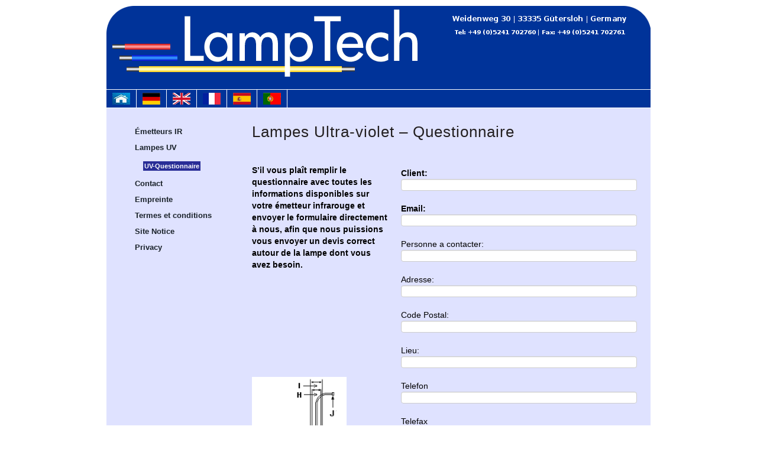

--- FILE ---
content_type: text/html; charset=UTF-8
request_url: https://www.lamptech.de/fr-emetteurs-lampes/lampes-uv/uv-questionnaire/
body_size: 5907
content:
<!DOCTYPE html PUBLIC "-//W3C//DTD XHTML 1.0 Strict//EN"
    "http://www.w3.org/TR/xhtml1/DTD/xhtml1-strict.dtd">
<html xmlns="http://www.w3.org/1999/xhtml" lang="en-US">
<head profile="http://dublincore.org/documents/dcq-html/">
    <meta name="viewport" content="width=device-width, initial-scale=1, maximum-scale=1, user-scalable=no">
    <link rel="schema.DC" href="http://purl.org/dc/elements/1.1/"/>
    <link rel="schema.DCTERMS" href="http://purl.org/dc/terms/"/>
    <meta name="DC.title" content="LampTech Emetteurs Lampes FR &gt; Emetteurs Lampes"/>
    <meta name="DC.creator" content="LampTech Emetteurs Lampes FR"/>
    <meta name="DC.subject" content="LampTech Emetteurs Lampes FR &gt; Emetteurs Lampes"/>
    <meta name="DC.description" content='Lampes Ultra-violet - Questionnaire S’il vous plaît remplir le questionnaire avec toutes les informations disponibles sur votre émetteur ...'/>
    <meta name="DC.publisher" content="LampTech"/>
    <meta name="DC.contributor" content="UPA-Webdesign"/>
    <meta name="DC.date" scheme="DCTERMS.W3CDTF" content="2025-12-26"/>
    <meta name="DC.type" scheme="DCTERMS.DCMIType" content="Text"/>
    <meta name="DC.format" scheme="DCTERMS.IMT"
          content="text/html; charset=utf-8"/>

<!-- This site is SEO optimized by wpSEO / https://wpseo.de -->
<title>UV-Questionnaire › LampTech Emetteurs Lampes FR</title>
<meta name="description" content="Lampes Ultra-violet - Questionnaire S’il vous plaît remplir le questionnaire avec toutes les informations disponibles sur votre émetteur ..." />
<link rel="canonical" href="https://www.lamptech.de/fr-emetteurs-lampes/lampes-uv/uv-questionnaire/" />

    <meta name="DC.identifier" scheme="DCTERMS.URI" content="https://www.lamptech.de/fr-emetteurs-lampes"/>
    <meta name="DC.language" scheme="DCTERMS.RFC3066" content="en"/>
    <meta name="DC.relation" content='Lampes Ultra-violet - Questionnaire S’il vous plaît remplir le questionnaire avec toutes les informations disponibles sur votre émetteur ...'/>
    <meta name="DC.coverage" scheme="DCTERMS.TGN" content="G&uuml;tersloh"/>
    <meta name="DC.rights"
          content="Copyright 2025 LampTech Emetteurs Lampes FR ()"/>
    <meta name="geo.region" content="DE-NW"/>
    <meta name="geo.placename" content="G&uuml;tersloh"/>
    <meta name="geo.position" content="51.927323;8.44142"/>
    <meta name="ICBM" content="51.927323, 8.44142"/>
    <meta http-equiv="Content-Type" content="text/html; charset=utf-8"/>
    
<link rel='dns-prefetch' href='//s.w.org' />
<script type="text/javascript">
window._wpemojiSettings = {"baseUrl":"https:\/\/s.w.org\/images\/core\/emoji\/13.1.0\/72x72\/","ext":".png","svgUrl":"https:\/\/s.w.org\/images\/core\/emoji\/13.1.0\/svg\/","svgExt":".svg","source":{"concatemoji":"https:\/\/www.lamptech.de\/fr-emetteurs-lampes\/wp-includes\/js\/wp-emoji-release.min.js?ver=5.9.12"}};
/*! This file is auto-generated */
!function(e,a,t){var n,r,o,i=a.createElement("canvas"),p=i.getContext&&i.getContext("2d");function s(e,t){var a=String.fromCharCode;p.clearRect(0,0,i.width,i.height),p.fillText(a.apply(this,e),0,0);e=i.toDataURL();return p.clearRect(0,0,i.width,i.height),p.fillText(a.apply(this,t),0,0),e===i.toDataURL()}function c(e){var t=a.createElement("script");t.src=e,t.defer=t.type="text/javascript",a.getElementsByTagName("head")[0].appendChild(t)}for(o=Array("flag","emoji"),t.supports={everything:!0,everythingExceptFlag:!0},r=0;r<o.length;r++)t.supports[o[r]]=function(e){if(!p||!p.fillText)return!1;switch(p.textBaseline="top",p.font="600 32px Arial",e){case"flag":return s([127987,65039,8205,9895,65039],[127987,65039,8203,9895,65039])?!1:!s([55356,56826,55356,56819],[55356,56826,8203,55356,56819])&&!s([55356,57332,56128,56423,56128,56418,56128,56421,56128,56430,56128,56423,56128,56447],[55356,57332,8203,56128,56423,8203,56128,56418,8203,56128,56421,8203,56128,56430,8203,56128,56423,8203,56128,56447]);case"emoji":return!s([10084,65039,8205,55357,56613],[10084,65039,8203,55357,56613])}return!1}(o[r]),t.supports.everything=t.supports.everything&&t.supports[o[r]],"flag"!==o[r]&&(t.supports.everythingExceptFlag=t.supports.everythingExceptFlag&&t.supports[o[r]]);t.supports.everythingExceptFlag=t.supports.everythingExceptFlag&&!t.supports.flag,t.DOMReady=!1,t.readyCallback=function(){t.DOMReady=!0},t.supports.everything||(n=function(){t.readyCallback()},a.addEventListener?(a.addEventListener("DOMContentLoaded",n,!1),e.addEventListener("load",n,!1)):(e.attachEvent("onload",n),a.attachEvent("onreadystatechange",function(){"complete"===a.readyState&&t.readyCallback()})),(n=t.source||{}).concatemoji?c(n.concatemoji):n.wpemoji&&n.twemoji&&(c(n.twemoji),c(n.wpemoji)))}(window,document,window._wpemojiSettings);
</script>
<style type="text/css">
img.wp-smiley,
img.emoji {
	display: inline !important;
	border: none !important;
	box-shadow: none !important;
	height: 1em !important;
	width: 1em !important;
	margin: 0 0.07em !important;
	vertical-align: -0.1em !important;
	background: none !important;
	padding: 0 !important;
}
</style>
	<link rel='stylesheet' id='bootstrap-css'  href='https://www.lamptech.de/fr-emetteurs-lampes/wp-content/themes/basis/css/bootstrap.min.css?ver=2.3.2' type='text/css' media='all' />
<link rel='stylesheet' id='bootstrapresponsive-css'  href='https://www.lamptech.de/fr-emetteurs-lampes/wp-content/themes/basis/css/bootstrap-responsive.min.css?ver=2.3.2' type='text/css' media='all' />
<link rel='stylesheet' id='wp-block-library-css'  href='https://www.lamptech.de/fr-emetteurs-lampes/wp-includes/css/dist/block-library/style.min.css?ver=5.9.12' type='text/css' media='all' />
<style id='global-styles-inline-css' type='text/css'>
body{--wp--preset--color--black: #000000;--wp--preset--color--cyan-bluish-gray: #abb8c3;--wp--preset--color--white: #ffffff;--wp--preset--color--pale-pink: #f78da7;--wp--preset--color--vivid-red: #cf2e2e;--wp--preset--color--luminous-vivid-orange: #ff6900;--wp--preset--color--luminous-vivid-amber: #fcb900;--wp--preset--color--light-green-cyan: #7bdcb5;--wp--preset--color--vivid-green-cyan: #00d084;--wp--preset--color--pale-cyan-blue: #8ed1fc;--wp--preset--color--vivid-cyan-blue: #0693e3;--wp--preset--color--vivid-purple: #9b51e0;--wp--preset--gradient--vivid-cyan-blue-to-vivid-purple: linear-gradient(135deg,rgba(6,147,227,1) 0%,rgb(155,81,224) 100%);--wp--preset--gradient--light-green-cyan-to-vivid-green-cyan: linear-gradient(135deg,rgb(122,220,180) 0%,rgb(0,208,130) 100%);--wp--preset--gradient--luminous-vivid-amber-to-luminous-vivid-orange: linear-gradient(135deg,rgba(252,185,0,1) 0%,rgba(255,105,0,1) 100%);--wp--preset--gradient--luminous-vivid-orange-to-vivid-red: linear-gradient(135deg,rgba(255,105,0,1) 0%,rgb(207,46,46) 100%);--wp--preset--gradient--very-light-gray-to-cyan-bluish-gray: linear-gradient(135deg,rgb(238,238,238) 0%,rgb(169,184,195) 100%);--wp--preset--gradient--cool-to-warm-spectrum: linear-gradient(135deg,rgb(74,234,220) 0%,rgb(151,120,209) 20%,rgb(207,42,186) 40%,rgb(238,44,130) 60%,rgb(251,105,98) 80%,rgb(254,248,76) 100%);--wp--preset--gradient--blush-light-purple: linear-gradient(135deg,rgb(255,206,236) 0%,rgb(152,150,240) 100%);--wp--preset--gradient--blush-bordeaux: linear-gradient(135deg,rgb(254,205,165) 0%,rgb(254,45,45) 50%,rgb(107,0,62) 100%);--wp--preset--gradient--luminous-dusk: linear-gradient(135deg,rgb(255,203,112) 0%,rgb(199,81,192) 50%,rgb(65,88,208) 100%);--wp--preset--gradient--pale-ocean: linear-gradient(135deg,rgb(255,245,203) 0%,rgb(182,227,212) 50%,rgb(51,167,181) 100%);--wp--preset--gradient--electric-grass: linear-gradient(135deg,rgb(202,248,128) 0%,rgb(113,206,126) 100%);--wp--preset--gradient--midnight: linear-gradient(135deg,rgb(2,3,129) 0%,rgb(40,116,252) 100%);--wp--preset--duotone--dark-grayscale: url('#wp-duotone-dark-grayscale');--wp--preset--duotone--grayscale: url('#wp-duotone-grayscale');--wp--preset--duotone--purple-yellow: url('#wp-duotone-purple-yellow');--wp--preset--duotone--blue-red: url('#wp-duotone-blue-red');--wp--preset--duotone--midnight: url('#wp-duotone-midnight');--wp--preset--duotone--magenta-yellow: url('#wp-duotone-magenta-yellow');--wp--preset--duotone--purple-green: url('#wp-duotone-purple-green');--wp--preset--duotone--blue-orange: url('#wp-duotone-blue-orange');--wp--preset--font-size--small: 13px;--wp--preset--font-size--medium: 20px;--wp--preset--font-size--large: 36px;--wp--preset--font-size--x-large: 42px;}.has-black-color{color: var(--wp--preset--color--black) !important;}.has-cyan-bluish-gray-color{color: var(--wp--preset--color--cyan-bluish-gray) !important;}.has-white-color{color: var(--wp--preset--color--white) !important;}.has-pale-pink-color{color: var(--wp--preset--color--pale-pink) !important;}.has-vivid-red-color{color: var(--wp--preset--color--vivid-red) !important;}.has-luminous-vivid-orange-color{color: var(--wp--preset--color--luminous-vivid-orange) !important;}.has-luminous-vivid-amber-color{color: var(--wp--preset--color--luminous-vivid-amber) !important;}.has-light-green-cyan-color{color: var(--wp--preset--color--light-green-cyan) !important;}.has-vivid-green-cyan-color{color: var(--wp--preset--color--vivid-green-cyan) !important;}.has-pale-cyan-blue-color{color: var(--wp--preset--color--pale-cyan-blue) !important;}.has-vivid-cyan-blue-color{color: var(--wp--preset--color--vivid-cyan-blue) !important;}.has-vivid-purple-color{color: var(--wp--preset--color--vivid-purple) !important;}.has-black-background-color{background-color: var(--wp--preset--color--black) !important;}.has-cyan-bluish-gray-background-color{background-color: var(--wp--preset--color--cyan-bluish-gray) !important;}.has-white-background-color{background-color: var(--wp--preset--color--white) !important;}.has-pale-pink-background-color{background-color: var(--wp--preset--color--pale-pink) !important;}.has-vivid-red-background-color{background-color: var(--wp--preset--color--vivid-red) !important;}.has-luminous-vivid-orange-background-color{background-color: var(--wp--preset--color--luminous-vivid-orange) !important;}.has-luminous-vivid-amber-background-color{background-color: var(--wp--preset--color--luminous-vivid-amber) !important;}.has-light-green-cyan-background-color{background-color: var(--wp--preset--color--light-green-cyan) !important;}.has-vivid-green-cyan-background-color{background-color: var(--wp--preset--color--vivid-green-cyan) !important;}.has-pale-cyan-blue-background-color{background-color: var(--wp--preset--color--pale-cyan-blue) !important;}.has-vivid-cyan-blue-background-color{background-color: var(--wp--preset--color--vivid-cyan-blue) !important;}.has-vivid-purple-background-color{background-color: var(--wp--preset--color--vivid-purple) !important;}.has-black-border-color{border-color: var(--wp--preset--color--black) !important;}.has-cyan-bluish-gray-border-color{border-color: var(--wp--preset--color--cyan-bluish-gray) !important;}.has-white-border-color{border-color: var(--wp--preset--color--white) !important;}.has-pale-pink-border-color{border-color: var(--wp--preset--color--pale-pink) !important;}.has-vivid-red-border-color{border-color: var(--wp--preset--color--vivid-red) !important;}.has-luminous-vivid-orange-border-color{border-color: var(--wp--preset--color--luminous-vivid-orange) !important;}.has-luminous-vivid-amber-border-color{border-color: var(--wp--preset--color--luminous-vivid-amber) !important;}.has-light-green-cyan-border-color{border-color: var(--wp--preset--color--light-green-cyan) !important;}.has-vivid-green-cyan-border-color{border-color: var(--wp--preset--color--vivid-green-cyan) !important;}.has-pale-cyan-blue-border-color{border-color: var(--wp--preset--color--pale-cyan-blue) !important;}.has-vivid-cyan-blue-border-color{border-color: var(--wp--preset--color--vivid-cyan-blue) !important;}.has-vivid-purple-border-color{border-color: var(--wp--preset--color--vivid-purple) !important;}.has-vivid-cyan-blue-to-vivid-purple-gradient-background{background: var(--wp--preset--gradient--vivid-cyan-blue-to-vivid-purple) !important;}.has-light-green-cyan-to-vivid-green-cyan-gradient-background{background: var(--wp--preset--gradient--light-green-cyan-to-vivid-green-cyan) !important;}.has-luminous-vivid-amber-to-luminous-vivid-orange-gradient-background{background: var(--wp--preset--gradient--luminous-vivid-amber-to-luminous-vivid-orange) !important;}.has-luminous-vivid-orange-to-vivid-red-gradient-background{background: var(--wp--preset--gradient--luminous-vivid-orange-to-vivid-red) !important;}.has-very-light-gray-to-cyan-bluish-gray-gradient-background{background: var(--wp--preset--gradient--very-light-gray-to-cyan-bluish-gray) !important;}.has-cool-to-warm-spectrum-gradient-background{background: var(--wp--preset--gradient--cool-to-warm-spectrum) !important;}.has-blush-light-purple-gradient-background{background: var(--wp--preset--gradient--blush-light-purple) !important;}.has-blush-bordeaux-gradient-background{background: var(--wp--preset--gradient--blush-bordeaux) !important;}.has-luminous-dusk-gradient-background{background: var(--wp--preset--gradient--luminous-dusk) !important;}.has-pale-ocean-gradient-background{background: var(--wp--preset--gradient--pale-ocean) !important;}.has-electric-grass-gradient-background{background: var(--wp--preset--gradient--electric-grass) !important;}.has-midnight-gradient-background{background: var(--wp--preset--gradient--midnight) !important;}.has-small-font-size{font-size: var(--wp--preset--font-size--small) !important;}.has-medium-font-size{font-size: var(--wp--preset--font-size--medium) !important;}.has-large-font-size{font-size: var(--wp--preset--font-size--large) !important;}.has-x-large-font-size{font-size: var(--wp--preset--font-size--x-large) !important;}
</style>
<link rel='stylesheet' id='lightbox-css'  href='https://www.lamptech.de/fr-emetteurs-lampes/wp-content/themes/basis/js/jquery-lightbox/css/lightbox.css?ver=5.9.12' type='text/css' media='all' />
<link rel='stylesheet' id='contact-form-7-css'  href='https://www.lamptech.de/fr-emetteurs-lampes/wp-content/plugins/contact-form-7/includes/css/styles.css?ver=5.5.6' type='text/css' media='all' />
<script type='text/javascript' src='https://www.lamptech.de/fr-emetteurs-lampes/wp-includes/js/jquery/jquery.min.js?ver=3.6.0' id='jquery-core-js'></script>
<script type='text/javascript' src='https://www.lamptech.de/fr-emetteurs-lampes/wp-includes/js/jquery/jquery-migrate.min.js?ver=3.3.2' id='jquery-migrate-js'></script>
<script type='text/javascript' src='https://www.lamptech.de/fr-emetteurs-lampes/wp-content/themes/basis/js/bootstrap.min.js?ver=2.3.2' id='bootstrap-js'></script>
<link rel="https://api.w.org/" href="https://www.lamptech.de/fr-emetteurs-lampes/wp-json/" /><link rel="alternate" type="application/json" href="https://www.lamptech.de/fr-emetteurs-lampes/wp-json/wp/v2/pages/62" /><link rel='shortlink' href='https://www.lamptech.de/fr-emetteurs-lampes/?p=62' />
<link rel="alternate" type="application/json+oembed" href="https://www.lamptech.de/fr-emetteurs-lampes/wp-json/oembed/1.0/embed?url=https%3A%2F%2Fwww.lamptech.de%2Ffr-emetteurs-lampes%2Flampes-uv%2Fuv-questionnaire%2F" />
<link rel="alternate" type="text/xml+oembed" href="https://www.lamptech.de/fr-emetteurs-lampes/wp-json/oembed/1.0/embed?url=https%3A%2F%2Fwww.lamptech.de%2Ffr-emetteurs-lampes%2Flampes-uv%2Fuv-questionnaire%2F&#038;format=xml" />
    <link href="https://www.lamptech.de/fr-emetteurs-lampes/wp-content/themes/basis/style.css" rel="stylesheet" type="text/css"/>
    <!--[if IE]>
    <link href="https://www.lamptech.de/fr-emetteurs-lampes/wp-content/themes/basis/ie.css" rel="stylesheet" type="text/css"/>
    <![endif]-->
    <meta name="google-site-verification" content="HTxFNcIUsCJR-b-ECr36HRE3RID7bzuBvz6CyQwGCQg"/>
    <meta http-equiv="cache-control" content="max-age=0"/>
    <meta http-equiv="cache-control" content="no-cache"/>
    <meta http-equiv="expires" content="0"/>
    <meta http-equiv="expires" content="Tue, 01 Jan 1980 1:00:00 GMT"/>
    <meta http-equiv="pragma" content="no-cache"/>
    <link rel="shortcut icon" href="/favicon.ico" type="image/x-icon"/>
    <link rel="icon" href="/favicon.ico" type="image/x-icon"/>
    <link rel="apple-touch-icon" href="/touch-icon-iphone.png"/>
</head>

<body class="page-template-default page page-id-62 page-child parent-pageid-10">
<div id="page_margins" class="container-fluid">

    <div id="header" class="row-fluid">
        <h1 class="">
            <a href="https://www.lamptech.de/fr-emetteurs-lampes" title="LampTech Emetteurs Lampes FR">
                LampTech Emetteurs Lampes FR Emetteurs Lampes            </a>
        </h1>
        <span>Emetteurs Lampes</span>
    </div>

    <div class="langs row-fluid">
        <ul class="flags">
            <li class="qtrans_flag langs-home"><a href="/" title="Zur Startseite">Homepage
                    von LampTech Emetteurs Lampes FR</a></li>
            <li class="qtrans_flag qtrans_flag_de"><a href="/de-strahler/" title="deutsche Webseite">deutsche Webseite
                    von LampTech Emetteurs Lampes FR</a></li>
            <li class="qtrans_flag qtrans_flag_en"><a href="/en-lamps/" title="englische Webseite">englische Webseite
                    von LampTech Emetteurs Lampes FR</a></li>
            <li class="qtrans_flag qtrans_flag_fr"><a href="/fr-emetteurs-lampes/" title="franz&ouml;sische Webseite">franz&ouml;sische
                    Webseite von LampTech Emetteurs Lampes FR</a></li>
            <li class="qtrans_flag qtrans_flag_es"><a href="/es-emisores/" title="spanische Webseite">spanische Webseite
                    von LampTech Emetteurs Lampes FR</a></li>
            <li class="qtrans_flag qtrans_flag_pt"><a href="/pt-lampadas/" title="portugisische Webseite">portugisische
                    Webseite von LampTech Emetteurs Lampes FR</a></li>
        </ul>
    </div>

    <div id="main" class="clearfix row-fluid"> <!-- #main beginn -->

        <div id="content" class="span9">
        
                  <div id="post-62" class="page">
            <div class="entry">
            <!-- google_ad_section_start -->
              <!--<h2>UV-Questionnaire</h2>-->
              <h2>Lampes Ultra-violet &#8211; Questionnaire</h2>
<div class="width100fl">
<div class="left35">
<p class="mtop25 bold">S’il vous plaît remplir le questionnaire avec toutes les informations disponibles sur votre émetteur infrarouge et envoyer le formulaire directement à nous, afin que nous puissions vous envoyer un devis correct autour de la lampe dont vous avez besoin.</p>
<p><img class="mright0mtop170" src="https://www.lamptech.de/wp-content/uploads/2012/03/uv-lampen_hoch.gif" alt="" width="160" /></p>
</div>
<div class="left60">
<div role="form" class="wpcf7" id="wpcf7-f168-p62-o1" dir="ltr">
<div class="screen-reader-response"><p role="status" aria-live="polite" aria-atomic="true"></p> <ul></ul></div>
<form action="/fr-emetteurs-lampes/lampes-uv/uv-questionnaire/#wpcf7-f168-p62-o1" method="post" class="wpcf7-form init" novalidate="novalidate" data-status="init">
<div style="display: none;">
<input type="hidden" name="_wpcf7" value="168" />
<input type="hidden" name="_wpcf7_version" value="5.5.6" />
<input type="hidden" name="_wpcf7_locale" value="" />
<input type="hidden" name="_wpcf7_unit_tag" value="wpcf7-f168-p62-o1" />
<input type="hidden" name="_wpcf7_container_post" value="62" />
<input type="hidden" name="_wpcf7_posted_data_hash" value="" />
</div>
<p class="bold">Client:<br /><span class="wpcf7-form-control-wrap text-758"><input type="text" name="text-758" value="" size="40" class="wpcf7-form-control wpcf7-text wpcf7-validates-as-required" aria-required="true" aria-invalid="false" /></span></p>
<p class="bold">Email:<br /><span class="wpcf7-form-control-wrap email-860"><input type="email" name="email-860" value="" size="40" class="wpcf7-form-control wpcf7-text wpcf7-email wpcf7-validates-as-required wpcf7-validates-as-email" aria-required="true" aria-invalid="false" /></span></p>
<p>Personne a contacter:<br /><span class="wpcf7-form-control-wrap text-231"><input type="text" name="text-231" value="" size="40" class="wpcf7-form-control wpcf7-text" aria-invalid="false" /></span></p>
<p>Adresse:<br /><span class="wpcf7-form-control-wrap text-198"><input type="text" name="text-198" value="" size="40" class="wpcf7-form-control wpcf7-text" aria-invalid="false" /></span></p>
<p>Code Postal:<br /><span class="wpcf7-form-control-wrap text-299"><input type="text" name="text-299" value="" size="40" class="wpcf7-form-control wpcf7-text" aria-invalid="false" /></span></p>
<p>Lieu:<br /><span class="wpcf7-form-control-wrap text-993"><input type="text" name="text-993" value="" size="40" class="wpcf7-form-control wpcf7-text" aria-invalid="false" /></span></p>
<p>Telefon<br /><span class="wpcf7-form-control-wrap text-154"><input type="text" name="text-154" value="" size="40" class="wpcf7-form-control wpcf7-text" aria-invalid="false" /></span></p>
<p>Telefax<br /><span class="wpcf7-form-control-wrap text-174"><input type="text" name="text-174" value="" size="40" class="wpcf7-form-control wpcf7-text" aria-invalid="false" /></span></p>
<p class="bold">Fabricant du secheur:<br /><span class="wpcf7-form-control-wrap text-317"><input type="text" name="text-317" value="" size="40" class="wpcf7-form-control wpcf7-text" aria-invalid="false" /></span></p>
<p>A. Longueur totale:<br /><span class="wpcf7-form-control-wrap text-41"><input type="text" name="text-41" value="" size="40" maxlength="10" class="wpcf7-form-control wpcf7-text" aria-invalid="false" /></span></p>
<p>B. Longueur épaule-épaule:<br /><span class="wpcf7-form-control-wrap text-823"><input type="text" name="text-823" value="" size="40" maxlength="10" class="wpcf7-form-control wpcf7-text" aria-invalid="false" /></span></p>
<p>C. Longueur d´arc:<br /><span class="wpcf7-form-control-wrap text-895"><input type="text" name="text-895" value="" size="40" maxlength="10" class="wpcf7-form-control wpcf7-text" aria-invalid="false" /></span></p>
<p>D. Diametre du tube:<br /><span class="wpcf7-form-control-wrap text-857"><input type="text" name="text-857" value="" size="40" maxlength="10" class="wpcf7-form-control wpcf7-text" aria-invalid="false" /></span></p>
<p>E. Longueur cable</p>
<p>E1: <span class="wpcf7-form-control-wrap text-564"><input type="text" name="text-564" value="" size="10" maxlength="10" class="wpcf7-form-control wpcf7-text" aria-invalid="false" /></span></p>
<p>E2: <span class="wpcf7-form-control-wrap text-734"><input type="text" name="text-734" value="" size="10" maxlength="10" class="wpcf7-form-control wpcf7-text" aria-invalid="false" /></span></p>
<p>Réference originale de la lampe:<br /><span class="wpcf7-form-control-wrap text-932"><input type="text" name="text-932" value="" size="40" class="wpcf7-form-control wpcf7-text" aria-invalid="false" /></span></p>
<p>Type d´embout:</p>
<p></p>
<p><span class="wpcf7-form-control-wrap checkbox-787"><span class="wpcf7-form-control wpcf7-checkbox"><span class="wpcf7-list-item first"><input type="checkbox" name="checkbox-787[]" value="ceramique" /><span class="wpcf7-list-item-label">ceramique</span></span><span class="wpcf7-list-item"><input type="checkbox" name="checkbox-787[]" value="metallique" /><span class="wpcf7-list-item-label">metallique</span></span><span class="wpcf7-list-item last"><input type="checkbox" name="checkbox-787[]" value="autres" /><span class="wpcf7-list-item-label">autres</span></span></span></span><span class="wpcf7-form-control-wrap text-381"><input type="text" name="text-381" value="" size="40" class="wpcf7-form-control wpcf7-text" aria-invalid="false" /></span></p>
<p class="bold">Dimensions</p>
<p>F:                      <span class="wpcf7-form-control-wrap text-812"><input type="text" name="text-812" value="" size="10" maxlength="10" class="wpcf7-form-control wpcf7-text" aria-invalid="false" /></span></p>
<p>G:                     <span class="wpcf7-form-control-wrap text-615"><input type="text" name="text-615" value="" size="10" maxlength="10" class="wpcf7-form-control wpcf7-text" aria-invalid="false" /></span></p>
<p>H:(diamètre): <span class="wpcf7-form-control-wrap text-992"><input type="text" name="text-992" value="" size="10" maxlength="10" class="wpcf7-form-control wpcf7-text" aria-invalid="false" /></span></p>
<p>I: (diamètre): <span class="wpcf7-form-control-wrap text-426"><input type="text" name="text-426" value="" size="10" maxlength="10" class="wpcf7-form-control wpcf7-text" aria-invalid="false" /></span></p>
<p>J:                       <span class="wpcf7-form-control-wrap text-175"><input type="text" name="text-175" value="" size="10" maxlength="10" class="wpcf7-form-control wpcf7-text" aria-invalid="false" /></span></p>
<p class="bold">Characteristiques electriques</p>
<p>Tension: <span class="wpcf7-form-control-wrap text-779"><input type="text" name="text-779" value="" size="10" maxlength="10" class="wpcf7-form-control wpcf7-text" aria-invalid="false" /></span></p>
<p>Ampères:      <span class="wpcf7-form-control-wrap text-231"><input type="text" name="text-231" value="" size="10" maxlength="10" class="wpcf7-form-control wpcf7-text" aria-invalid="false" /></span></p>
<p>Puissance:   <span class="wpcf7-form-control-wrap text-991"><input type="text" name="text-991" value="" size="10" maxlength="10" class="wpcf7-form-control wpcf7-text" aria-invalid="false" /></span></p>
<p><input type="submit" value="Envoyer à LampTech" class="wpcf7-form-control has-spinner wpcf7-submit" /></p>
<div class="wpcf7-response-output" aria-hidden="true"></div></form></div>
</div>
<div class="clearfix"></div>
<p>Si vous avez une lampe très complexe, s&#8217;il vous plaît <span class="bold">envoyez un échantillon ou une photo détaillée ou une figure de la lampe de fax (+49 5241 702761)</span> à LampTech.</p>
</div>            <!-- google_ad_section_end -->        
            			</div>
          </div>
                    
        </div>
        
        <div id="sidebar" class="span3">
			

<!-- navigation list code generated by 'navigo' - http://www.adahas.com/work/navigo/ -->


		<ul id="level1">
			<li><a href="https://www.lamptech.de/fr-emetteurs-lampes/" title="Émetteurs IR">Émetteurs IR</a></li>
			<li id="level1active"><a id="level1highlight" href="https://www.lamptech.de/fr-emetteurs-lampes/lampes-uv/" title="Lampes UV">Lampes UV</a>
			<ul id="level2">
				<li id="level2active"><a id="level2current" href="https://www.lamptech.de/fr-emetteurs-lampes/lampes-uv/uv-questionnaire/" title="UV-Questionnaire">UV-Questionnaire</a></li>
			</ul></li>
			<li><a href="https://www.lamptech.de/fr-emetteurs-lampes/contact/" title="Contact">Contact</a></li>
			<li><a href="https://www.lamptech.de/fr-emetteurs-lampes/empreinte/" title="Empreinte">Empreinte</a></li>
			<li><a href="https://www.lamptech.de/fr-emetteurs-lampes/termes-et-conditions/" title="Termes et conditions">Termes et conditions</a></li>
			<li><a href="https://www.lamptech.de/fr-emetteurs-lampes/site-notice/" title="Site Notice">Site Notice</a></li>
			<li><a href="https://www.lamptech.de/fr-emetteurs-lampes/privacy/" title="Privacy">Privacy</a></li>
		</ul>		         
        </div>            
    </div> <!-- #main end -->

    <div id="footer" class="row-fluid">
        

        <div class="vcard">
            <h2 class="fn org">LampTech</h2>
            &bull;
            <div class="adr">
                <div class="street-address">Weidenweg 38</div>
                <span class="locality">G&uuml;tersloh</span>,
                <span class="region">Nordrhein-Westfalen</span>,
                <span class="postal-code">33335</span>
                <span class="country-name">Germany</span>
            </div>
            &bull;
            Telefon
            <div class="tel general"> 49 5241 702760</div>
            &bull;
            Telefax
            <div class="tel"> 49 5241 702761</div>
        </div>
		<p><!--59q, 0.049s | -->&copy; Copyright
            2011-2025 by LampTech Emetteurs Lampes FR || <a href="http://www.lamptech.de/de-strahler/impressum/" title="Impressum einsehen">Impressum</a> || Programmierung und technische Betreuung durch UPA-Webdesign.de </p>
    </div>

</div>

	  <script type="text/javascript">
	    jQuery(function() { 
	      jQuery(".lightbox").lightbox({
	        fitToScreen: true,
	        imageClickClose: false
	      });
	    });   
	  </script>
	  <script type='text/javascript' src='https://www.lamptech.de/fr-emetteurs-lampes/wp-content/themes/basis/js/jquery-lightbox/jquery.lightbox.js?ver=1.4.2' id='lightbox-js'></script>
<script type='text/javascript' src='https://www.lamptech.de/fr-emetteurs-lampes/wp-includes/js/dist/vendor/regenerator-runtime.min.js?ver=0.13.9' id='regenerator-runtime-js'></script>
<script type='text/javascript' src='https://www.lamptech.de/fr-emetteurs-lampes/wp-includes/js/dist/vendor/wp-polyfill.min.js?ver=3.15.0' id='wp-polyfill-js'></script>
<script type='text/javascript' id='contact-form-7-js-extra'>
/* <![CDATA[ */
var wpcf7 = {"api":{"root":"https:\/\/www.lamptech.de\/fr-emetteurs-lampes\/wp-json\/","namespace":"contact-form-7\/v1"}};
/* ]]> */
</script>
<script type='text/javascript' src='https://www.lamptech.de/fr-emetteurs-lampes/wp-content/plugins/contact-form-7/includes/js/index.js?ver=5.5.6' id='contact-form-7-js'></script>
</body>
</html>    
                         

--- FILE ---
content_type: text/css
request_url: https://www.lamptech.de/fr-emetteurs-lampes/wp-content/themes/basis/style.css
body_size: 2900
content:
/**
 * Theme: LampTech
 * Description: WordPress Theme Engine
 * Author: UPA-Webdesign
 * Author URI: http://www.upa-webdesign.de/
 */

*:after,
*:before,
* {
    box-sizing: border-box;
}

* {
    margin: 0;
    padding: 0;
}

/** Globales Zur�cksetzen aller HTML Elemente **/

body {
    color: #000;
    font-size: 14px;
    font-family: Arial, Helvetica, Serif;
    text-align: left;
    background: #fff;
}

#page_margins {
    width: 920px;
    margin: 10px auto 0;
}

/**
 * Kopfbereich / Header
 * @section     header
 */

#header {
    height: 141px;
    background: url(images/rounded_topleer.png) no-repeat scroll left top transparent;
}

#header h1 {
    padding: 20px 0 0;
    text-indent: -9999px;
    background: url(images/logo.gif) no-repeat scroll left top transparent;
    width: 530px;
    height: 125px;
}

#header span {
    padding: 0 20px 0;
    font-size: 16px;
    display: block;
    text-indent: -9999px;
    float: right;
}

/**
 * Hauptnavigation
 * @section     header
 */

/**
 * Navigation
 */
.qtrans_flag {
    height: 20px !important;
    width: 40px !important;
    padding: 5px;
    border-right: 1px solid #fff;
}

.qtrans_flag_de a {
    background: url("/wp-content/themes/basis/images/deutschland.jpg") no-repeat scroll 5px 0 transparent;
}

.qtrans_flag_en a {
    background: url("/wp-content/themes/basis/images/uk.jpg") no-repeat scroll 5px 0 transparent;
}

.qtrans_flag_fr a {
    background: url("/wp-content/themes/basis/images/france.jpg") no-repeat scroll 5px 0 transparent;
}

.qtrans_flag_es a {
    background: url("/wp-content/themes/basis/images/spanien.jpg") no-repeat scroll 5px 0 transparent;
}

.qtrans_flag_pt a {
    background: url("/wp-content/themes/basis/images/portugal.jpg") no-repeat scroll 5px 0 transparent;
}

.langs .langs-home a {
    background: url("/wp-content/themes/basis/images/haus.jpg") no-repeat scroll 5px 0px transparent;
    height: 30px;
    width: 50px;
}

/*a.qtrans_flag:hover {background:#0080ff;}*/

.langs {
    height: 35px;
    width: 100%;
    background: #003399;
    border-top: 1px solid #FFFFFF;
    border-bottom: 1px solid #FFFFFF;
}

.langs ul {
    list-style: none;
    margin: 0;
    padding: 0;
    line-height: 1.0;
}

.langs ul li {
    float: left;
    position: relative;
    margin: 0;
}

.langs li, .langs a {
    display: block;
    width: 50px;
    height: 30px;
    text-indent: -9999px;
}

.langs li:hover {
    background: #0080ff;
}

.menu a, .current_page_item a {
    color: #E2E2E2;
    cursor: pointer;
    line-height: 39px;
    padding: 0 20px;
}

.menu .current_page_item, .menu a:hover {
    background: #403B3C;
}

.menu li ul {
    background: #221E1F;
    margin: 0;
    padding: 0;
}

/** Superfish Menu **/
.sf-menu ul {
    position: absolute;
    top: -999em;
    width: 200px;
}

.sf-menu ul li {
    width: 200px;
}

.sf-menu li:hover {
    visibility: inherit;
}

.sf-menu li:hover ul {
    left: 0;
    top: 39px;
    z-index: 99;
}

/* Links in the sidebar */

#level1current {
    background-color: #292d97;
    color: #fff !important;
    padding: 4px;
}

#level2current {
    background-color: #292d97;
    color: #fff !important;
    padding: 2px;
}

#sidebar a:link,
#sidebar a:active,
#sidebar a:visited {
    text-decoration: none;
}

#sidebar a:hover {
    text-decoration: underline;
}

#sidebar .children li a,
#sidebar .children li a:visited {
    padding: 2px 2px 2px 0px;
    border: 0;
    color: #000000;
}

#sidebar .children li a:hover,
#sidebar .children li a:active {
    color: #000000;
}

/**
 * Haupt Content
 * @section     main
 */

#main {
    padding: 10px 0;
    background: #DFE2FF;
}

.page-id-177 #main {
    background: #003399;
}

.page-id-177 #content {
    width: 920px;
    color: #fff;
}

#content {
    float: right;
    padding: 0 0 15px;
    /*width: 720px;*/
}

#sidebar {
    float: left;
    padding: 10px 4px 0 10px;
    /*width: 180px;*/
}

#sidebar ul {
    margin: 10px 0;
}

#sidebar ul li {
    font-size: 90%;
    font-weight: bold;
    margin-top: 6px;
    padding: 0 0 0 4px;
    list-style: none outside none;
}

#footer {
    padding: 6px;
    color: #fff;
    background: url(images/rounded_bottom.png) no-repeat scroll left top transparent;
    height: 62px;
    border-top: 2px solid #D2D2D2;
}

#footer p {
    margin: 0;
    font-size: 12px;
    text-align: center;
    color: #00BFFF;
}

.footermenu {
    width: 100%;
    text-align: center;
}

.footermenu ul {
    margin: 0;
    list-style-type: none;
}

.footermenu ul li {
    float: left;
    padding-left: 10px;
}

.footermenu a {
    line-height: 15px;
}

/**
 * Artikel / Seite
 * @section     content
 */
 


.article, .page, #comments {
    margin: 0 0 10px 0;
}

#content .entry {
    padding: 10px;
}

span.excerpt_more {
    padding: 10px 0;
    display: block;
}

/** article info box **/
.article .meta {
    border: 1px #ccc solid;
    margin: 6px 8px;
    padding: 6px;
}

.article .meta p {
    margin: 0;
}

.paddleft55 {
    padding-left: 55px;
}

.borderwhite2px {
    border: 2px solid #fff;
}

.frontpic {
    float: left;
    padding: 60px 0 50px 14px;
    width: 30%;
}

.frontpic a { color:#fff; }

.frontpic_m {
    float: left;
    padding: 60px 0 50px 14px;
    width: 30%;
}

.frontpic_r {
    float: right;
    padding: 60px 50px 50px 0;
    width: 30%;
}

.contenttext {
    float: left;
    width: 100%;
    padding-left: 60px;
}

.width100fl {
    float: left;
    width: 100%;
}

.left35 {
    float: left;
    width: 35%;
}

.left40 {
    float: left;
    width: 40%;
}

.left57 {
    float: left;
    width: 57%;
}

.left60 {
    float: left;
    width: 60%;
    margin: 20px 0 0 20px;
}

.bold {
    font-weight: bold;
}

.ptop10 {
    padding-top: 10px;
}

.ptop16 {
    padding-top: 16px;
}

.ptop60 {
    padding-top: 60px;
}

.pleft60 {
    padding-left: 60px;
}

.pleft95 {
    padding-left: 95px;
}

.pleft16 {
    padding-left: 16px;
}

.border0 {
    border: 0 !important;
}

.mright0mtop170 {
    margin-right: 0px;
    margin-top: 170px;
}

.mtop20 {
    margin-top: 20px;
}

.mtop25 {
    margin-top: 25px;
}

.mtop170 {
    margin-top: 170px;
}

.mtop430 {
    margin-top: 430px;
}

.mtop450 {
    margin-top: 450px;
}

.mright0 {
    margin-right: 0;
}

.mright20 {
    margin-right: 20px;
}

.mleft0 {
    margin-left: 0;
}

.mleft20 {
    margin-left: 20px;
}

.clearleft {
    clear: left;
}

/**
 * Widget
 * 
 * @section     sidebar
 */

.widget {
    margin: 0 0 10px 0;
}

span.widget-title {
    font-size: 18px;
}

.widget .entry {
}

.widget .bottom {
}

/**
 * Comment Section
 */

#comments {
}

/** kommentar schreiben **/
#comment_respond {
    background: #EFEFEF;
    padding: 10px;
}

#commentform label {
    width: 160px;
    display: inline-block;
    height: 20px;
}

#commentform input {
    height: 20px;
    border: 1px solid #ccc;
    width: 180px;
}

/**
 * Allgemeine Formatierung von HTML Elementen
 * @section     global
 */

p {
    line-height: 20px;
    margin: 10px 0;
    text-align: left;
}

/** code, pre, blockquote **/
code, pre, blockquote {
    font-family: Serif, Arial, Helvetica;
    font-size: 14px;
    color: #6b6b6b;
}

blockquote {
    border-bottom: 8px solid #6b6b6b;
    border-left: 8px solid #6b6b6b;
    padding: 4px 0 4px 10px;
    margin: 0 0 10px 12px;
}

pre, code {
    color: #0000ff;
    padding: 4px 0 4px 10px;
    margin: 0 0 10px 12px;
}

/* Positionierung von Elementen */
.alignleft {
    float: left;
    display: inline;
    margin-right: 12px;
    margin-bottom: 12px;
}

.alignright {
    float: right;
    display: inline;
    margin-left: 12px;
    margin-bottom: 12px;
}

.aligncenter {
	text-align:center;
	display:inline-block;
}

span.wpcf7-list-item {
    margin-left: 3px !important;
}

/**
 * WordPress Captions
 */
.wp-caption {
    display: block;
    clear: both;
    padding: 8px 0 8px 8px;
    border: 1px solid #ccc;
}

.wp-caption img {
    border: none;
    margin: 0;
    padding: 0;
}

.wp-caption-text {
    margin: 0;
    font-size: 10px;
    text-align: left;
    line-height: 10px;
}

/** LISTEN **/
ul, ol {
    margin: 15px 0;
}

li {
    margin: 0 0 0 10px;
}

#content li {
    margin-left: 50px;
    line-height: 20px;
}

dl {
    margin: 1em 0;
}

dt {
    font-weight: bold;
}

dd {
    margin: 0.5em 1em;
    padding: 0;
}

/** LINKS **/
a {
    color: #222222;
    text-decoration: none;
}

a:hover {
    color: #098AB4;
    text-decoration: underline;
}

#content a {
    text-decoration: underline;
}

#content a:hover {
    text-decoration: none;
}

#footer a, #footer a:visited {
    color: #00BFFF;
    text-decoration: underline;
}

#footer a:hover {
    text-decoration: none;
}

#sidebar a {
    color: #1A222A;
    border-bottom: medium none;
    font-size: 1em;
    line-height: 1.7;
    text-decoration: none;
}

#sidebar a:hover {
    text-decoration: underline;
}

/** Ueberschrift **/
h1, h2, h3, h4, h5, h6 {
    color: #231F20;
    font-family: Verdana, Helvetica, Arial;
    /*font-family:"Myriad Pro Cond","Trebuchet MS";*/
    font-weight: normal;
    letter-spacing: 1px;
    margin: 0 0 10px;
}

h1 {
    color: #194E80;
    font-family: Arial, Helvetica, Georgia, "Times New Roman", Times, serif;
    font-size: 1.6em;
    font-weight: bold;
    margin: 0 10px 0 0;
    padding: 10px 0 0 10px;
}

h2 {
    font-size: 26px;
}

h3 {
    font-size: 19px;
}

h4 {
    font-size: 17px
}

h5, h6 {
    font-size: 15px;
}

/**
 * Hinweise, Notizen, Warnungen
 */

.info {
    background: url("images/info.png") no-repeat scroll 10px 50% #78fe87;
    border: 2px solid #57b603;
    padding: 6px 6px 6px 60px;
}

.note {
    background: url("images/note.png") no-repeat scroll 10px 50% #fcfd88;
    border: 2px solid #cdcf00;
    padding: 6px 6px 6px 60px;
}

.warning {
    background: url("images/warning.png") no-repeat scroll 10px 50% #FFB5B5;
    border: 2px solid #c00000;
    padding: 6px 6px 6px 60px;
}

/**
 * Gallery Layout
 * @section     gallery_shortcode
 */
.gallery {
    margin: auto;
    overflow: hidden;
    width: 100%;
}

.gallery .gallery-item {
    float: left;
    margin-top: 10px;
    text-align: center;
}

.gallery img {
    border: 2px solid #CFCFCF;
    margin: 0 8px;
}

.gallery .gallery-caption {
    margin-left: 0;
}

.gallery br {
    clear: both;
}

.vcard, .vcard * {
    font-size: 12px;
    line-height: 1;
    color: #00BFFF;
}

.vcard {
    width: 100%;
    text-align: center;
}

.vcard * {
    display: inline;
}

.content {
    margin: 0 75px;
}

.content h2,
.content h3 {
    color: #fff;
    letter-spacing: 0;
    margin-top: 3em;
}

.content h2.pagetitle {
    margin-top: 0;
}

.content p {
    text-align: justify;
}

.content strong {
    font-weight: normal;
}

.content a, .content a:hover, .content a:focus, .content a:active, .content a:visited {
    color: #00BFFF;
}

abbr {
    border: 0 none;
}

/**
 * Clearfix
 * s�ubern von float umgebung
 */
.clearfix:after {
    clear: both;
    content: ".";
    display: block;
    font-size: 0;
    height: 0;
    visibility: hidden;
}

.clearfix {
    display: block;
}

/*** Responsiv ***/

* { 
    box-sizing: border-box; 
}

#page_margins {
    width: 960px;
    max-width: 100%;
}

#footer,
#header {
    background-size: 100% 100%;
}

#footer {
    height: auto;
}

#header h1 {
    background-size: 100% 100%;
    max-width: 60%;
}

#content {
    max-width: 100%;
}

.langs {
    height: auto;
    box-sizing: content-box;
}

.langs ul {
    box-sizing: inherit;
}

.langs ul li {
    box-sizing: inherit;
}

.wpcf7-textarea, 
.wpcf7-text {
    width: 100%;
}

@media all and (max-width: 767px) {
    .content {
        margin: 0 20px;
    }
    .pleft95 {
        padding-left: 20px;
    }
    .frontpic {
        padding: 10px;
    }
    .paddleft55 {
       padding: 0px;
       display: block;
       text-align: center;
       width: 100%;
    }
}

@media all and (max-width: 480px) {
    .content p {
        text-align: left;
    }
    .frontpic p:last-child {
        display: none;
    }
    .qtrans_flag {
        padding: 2px;
    }
    .wp-caption {
        padding: 8px;
        width: 100%!important;
    }
    .alignleft, 
    .alignright {
        float: none;
    }
    .left57,
    .left40,
    .left35,
    .left60 {
        float: none;
        width: 100%;
        margin: 0;
    }
    .mright0mtop170,
    .ptop10,
    .ptop60,
    .mtop170, 
    .mtop450 {
        padding-top: 0px;
        margin-top: 10px;
    }
}

